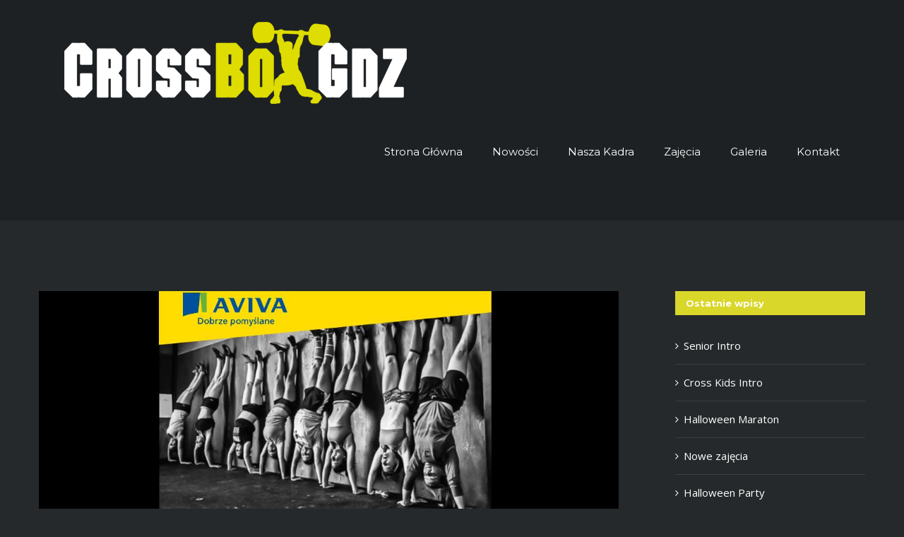

--- FILE ---
content_type: text/html; charset=UTF-8
request_url: http://crossboxgdz.pl/2016/03/07/1082/
body_size: 49215
content:
<!DOCTYPE html>
<html class="" lang="pl-PL" prefix="og: http://ogp.me/ns# fb: http://ogp.me/ns/fb#">
<head>
	
	<meta http-equiv="Content-Type" content="text/html; charset=utf-8"/>

	
	<!--[if lte IE 8]>
	<script type="text/javascript" src="http://crossboxgdz.pl/wp-content/themes/Avada/assets/js/html5shiv.js"></script>
	<![endif]-->

	
	<meta name="viewport" content="width=device-width, initial-scale=1" />
	
	
	
	
	
	<title>Bądź FIT na wiosnę z CrossBox Grudziądz i Aviva! &#8211; CrossBoxGdz.pl</title>
<meta name='robots' content='max-image-preview:large' />
<link rel='dns-prefetch' href='//fonts.googleapis.com' />
<link rel='dns-prefetch' href='//s.w.org' />
<link rel="alternate" type="application/rss+xml" title="CrossBoxGdz.pl &raquo; Kanał z wpisami" href="http://crossboxgdz.pl/feed/" />
<link rel="alternate" type="application/rss+xml" title="CrossBoxGdz.pl &raquo; Kanał z komentarzami" href="http://crossboxgdz.pl/comments/feed/" />
<link rel="alternate" type="application/rss+xml" title="CrossBoxGdz.pl &raquo; Bądź FIT na wiosnę z CrossBox Grudziądz i Aviva! Kanał z komentarzami" href="http://crossboxgdz.pl/2016/03/07/1082/feed/" />

		<meta property="og:title" content="Bądź FIT na wiosnę z CrossBox Grudziądz i Aviva!"/>
		<meta property="og:type" content="article"/>
		<meta property="og:url" content="http://crossboxgdz.pl/2016/03/07/1082/"/>
		<meta property="og:site_name" content="CrossBoxGdz.pl"/>
		<meta property="og:description" content="Bądź FIT na wiosnę z CrossBox Grudziądz i Aviva!
Spotkaj się z przedstawicielem firmy Aviva Agnieszką Drzewiecką i weź udział w losowaniu jednego z dwóch darmowych karnetów OPEN.
Na zgłoszenia przez fb i w klubie czekamy do 19 marca.
Zwycięzców ogłosimy w pierwszy dzień wiosny - 21 marca.

Chcesz wiedzieć więcej?
- przedmiotem konkursu jest rozlosowanie dwóch miesięcznych"/>

					<meta property="og:image" content="http://crossboxgdz.pl/wp-content/uploads/2016/03/12819419_1148998421791731_3366261484915995588_o.jpg"/>
		<script type="text/javascript">
window._wpemojiSettings = {"baseUrl":"https:\/\/s.w.org\/images\/core\/emoji\/13.1.0\/72x72\/","ext":".png","svgUrl":"https:\/\/s.w.org\/images\/core\/emoji\/13.1.0\/svg\/","svgExt":".svg","source":{"concatemoji":"http:\/\/crossboxgdz.pl\/wp-includes\/js\/wp-emoji-release.min.js?ver=5.9.12"}};
/*! This file is auto-generated */
!function(e,a,t){var n,r,o,i=a.createElement("canvas"),p=i.getContext&&i.getContext("2d");function s(e,t){var a=String.fromCharCode;p.clearRect(0,0,i.width,i.height),p.fillText(a.apply(this,e),0,0);e=i.toDataURL();return p.clearRect(0,0,i.width,i.height),p.fillText(a.apply(this,t),0,0),e===i.toDataURL()}function c(e){var t=a.createElement("script");t.src=e,t.defer=t.type="text/javascript",a.getElementsByTagName("head")[0].appendChild(t)}for(o=Array("flag","emoji"),t.supports={everything:!0,everythingExceptFlag:!0},r=0;r<o.length;r++)t.supports[o[r]]=function(e){if(!p||!p.fillText)return!1;switch(p.textBaseline="top",p.font="600 32px Arial",e){case"flag":return s([127987,65039,8205,9895,65039],[127987,65039,8203,9895,65039])?!1:!s([55356,56826,55356,56819],[55356,56826,8203,55356,56819])&&!s([55356,57332,56128,56423,56128,56418,56128,56421,56128,56430,56128,56423,56128,56447],[55356,57332,8203,56128,56423,8203,56128,56418,8203,56128,56421,8203,56128,56430,8203,56128,56423,8203,56128,56447]);case"emoji":return!s([10084,65039,8205,55357,56613],[10084,65039,8203,55357,56613])}return!1}(o[r]),t.supports.everything=t.supports.everything&&t.supports[o[r]],"flag"!==o[r]&&(t.supports.everythingExceptFlag=t.supports.everythingExceptFlag&&t.supports[o[r]]);t.supports.everythingExceptFlag=t.supports.everythingExceptFlag&&!t.supports.flag,t.DOMReady=!1,t.readyCallback=function(){t.DOMReady=!0},t.supports.everything||(n=function(){t.readyCallback()},a.addEventListener?(a.addEventListener("DOMContentLoaded",n,!1),e.addEventListener("load",n,!1)):(e.attachEvent("onload",n),a.attachEvent("onreadystatechange",function(){"complete"===a.readyState&&t.readyCallback()})),(n=t.source||{}).concatemoji?c(n.concatemoji):n.wpemoji&&n.twemoji&&(c(n.twemoji),c(n.wpemoji)))}(window,document,window._wpemojiSettings);
</script>
<style type="text/css">
img.wp-smiley,
img.emoji {
	display: inline !important;
	border: none !important;
	box-shadow: none !important;
	height: 1em !important;
	width: 1em !important;
	margin: 0 0.07em !important;
	vertical-align: -0.1em !important;
	background: none !important;
	padding: 0 !important;
}
</style>
	<link rel='stylesheet' id='wp-block-library-css'  href='http://crossboxgdz.pl/wp-includes/css/dist/block-library/style.min.css?ver=5.9.12' type='text/css' media='all' />
<style id='global-styles-inline-css' type='text/css'>
body{--wp--preset--color--black: #000000;--wp--preset--color--cyan-bluish-gray: #abb8c3;--wp--preset--color--white: #ffffff;--wp--preset--color--pale-pink: #f78da7;--wp--preset--color--vivid-red: #cf2e2e;--wp--preset--color--luminous-vivid-orange: #ff6900;--wp--preset--color--luminous-vivid-amber: #fcb900;--wp--preset--color--light-green-cyan: #7bdcb5;--wp--preset--color--vivid-green-cyan: #00d084;--wp--preset--color--pale-cyan-blue: #8ed1fc;--wp--preset--color--vivid-cyan-blue: #0693e3;--wp--preset--color--vivid-purple: #9b51e0;--wp--preset--gradient--vivid-cyan-blue-to-vivid-purple: linear-gradient(135deg,rgba(6,147,227,1) 0%,rgb(155,81,224) 100%);--wp--preset--gradient--light-green-cyan-to-vivid-green-cyan: linear-gradient(135deg,rgb(122,220,180) 0%,rgb(0,208,130) 100%);--wp--preset--gradient--luminous-vivid-amber-to-luminous-vivid-orange: linear-gradient(135deg,rgba(252,185,0,1) 0%,rgba(255,105,0,1) 100%);--wp--preset--gradient--luminous-vivid-orange-to-vivid-red: linear-gradient(135deg,rgba(255,105,0,1) 0%,rgb(207,46,46) 100%);--wp--preset--gradient--very-light-gray-to-cyan-bluish-gray: linear-gradient(135deg,rgb(238,238,238) 0%,rgb(169,184,195) 100%);--wp--preset--gradient--cool-to-warm-spectrum: linear-gradient(135deg,rgb(74,234,220) 0%,rgb(151,120,209) 20%,rgb(207,42,186) 40%,rgb(238,44,130) 60%,rgb(251,105,98) 80%,rgb(254,248,76) 100%);--wp--preset--gradient--blush-light-purple: linear-gradient(135deg,rgb(255,206,236) 0%,rgb(152,150,240) 100%);--wp--preset--gradient--blush-bordeaux: linear-gradient(135deg,rgb(254,205,165) 0%,rgb(254,45,45) 50%,rgb(107,0,62) 100%);--wp--preset--gradient--luminous-dusk: linear-gradient(135deg,rgb(255,203,112) 0%,rgb(199,81,192) 50%,rgb(65,88,208) 100%);--wp--preset--gradient--pale-ocean: linear-gradient(135deg,rgb(255,245,203) 0%,rgb(182,227,212) 50%,rgb(51,167,181) 100%);--wp--preset--gradient--electric-grass: linear-gradient(135deg,rgb(202,248,128) 0%,rgb(113,206,126) 100%);--wp--preset--gradient--midnight: linear-gradient(135deg,rgb(2,3,129) 0%,rgb(40,116,252) 100%);--wp--preset--duotone--dark-grayscale: url('#wp-duotone-dark-grayscale');--wp--preset--duotone--grayscale: url('#wp-duotone-grayscale');--wp--preset--duotone--purple-yellow: url('#wp-duotone-purple-yellow');--wp--preset--duotone--blue-red: url('#wp-duotone-blue-red');--wp--preset--duotone--midnight: url('#wp-duotone-midnight');--wp--preset--duotone--magenta-yellow: url('#wp-duotone-magenta-yellow');--wp--preset--duotone--purple-green: url('#wp-duotone-purple-green');--wp--preset--duotone--blue-orange: url('#wp-duotone-blue-orange');--wp--preset--font-size--small: 13px;--wp--preset--font-size--medium: 20px;--wp--preset--font-size--large: 36px;--wp--preset--font-size--x-large: 42px;}.has-black-color{color: var(--wp--preset--color--black) !important;}.has-cyan-bluish-gray-color{color: var(--wp--preset--color--cyan-bluish-gray) !important;}.has-white-color{color: var(--wp--preset--color--white) !important;}.has-pale-pink-color{color: var(--wp--preset--color--pale-pink) !important;}.has-vivid-red-color{color: var(--wp--preset--color--vivid-red) !important;}.has-luminous-vivid-orange-color{color: var(--wp--preset--color--luminous-vivid-orange) !important;}.has-luminous-vivid-amber-color{color: var(--wp--preset--color--luminous-vivid-amber) !important;}.has-light-green-cyan-color{color: var(--wp--preset--color--light-green-cyan) !important;}.has-vivid-green-cyan-color{color: var(--wp--preset--color--vivid-green-cyan) !important;}.has-pale-cyan-blue-color{color: var(--wp--preset--color--pale-cyan-blue) !important;}.has-vivid-cyan-blue-color{color: var(--wp--preset--color--vivid-cyan-blue) !important;}.has-vivid-purple-color{color: var(--wp--preset--color--vivid-purple) !important;}.has-black-background-color{background-color: var(--wp--preset--color--black) !important;}.has-cyan-bluish-gray-background-color{background-color: var(--wp--preset--color--cyan-bluish-gray) !important;}.has-white-background-color{background-color: var(--wp--preset--color--white) !important;}.has-pale-pink-background-color{background-color: var(--wp--preset--color--pale-pink) !important;}.has-vivid-red-background-color{background-color: var(--wp--preset--color--vivid-red) !important;}.has-luminous-vivid-orange-background-color{background-color: var(--wp--preset--color--luminous-vivid-orange) !important;}.has-luminous-vivid-amber-background-color{background-color: var(--wp--preset--color--luminous-vivid-amber) !important;}.has-light-green-cyan-background-color{background-color: var(--wp--preset--color--light-green-cyan) !important;}.has-vivid-green-cyan-background-color{background-color: var(--wp--preset--color--vivid-green-cyan) !important;}.has-pale-cyan-blue-background-color{background-color: var(--wp--preset--color--pale-cyan-blue) !important;}.has-vivid-cyan-blue-background-color{background-color: var(--wp--preset--color--vivid-cyan-blue) !important;}.has-vivid-purple-background-color{background-color: var(--wp--preset--color--vivid-purple) !important;}.has-black-border-color{border-color: var(--wp--preset--color--black) !important;}.has-cyan-bluish-gray-border-color{border-color: var(--wp--preset--color--cyan-bluish-gray) !important;}.has-white-border-color{border-color: var(--wp--preset--color--white) !important;}.has-pale-pink-border-color{border-color: var(--wp--preset--color--pale-pink) !important;}.has-vivid-red-border-color{border-color: var(--wp--preset--color--vivid-red) !important;}.has-luminous-vivid-orange-border-color{border-color: var(--wp--preset--color--luminous-vivid-orange) !important;}.has-luminous-vivid-amber-border-color{border-color: var(--wp--preset--color--luminous-vivid-amber) !important;}.has-light-green-cyan-border-color{border-color: var(--wp--preset--color--light-green-cyan) !important;}.has-vivid-green-cyan-border-color{border-color: var(--wp--preset--color--vivid-green-cyan) !important;}.has-pale-cyan-blue-border-color{border-color: var(--wp--preset--color--pale-cyan-blue) !important;}.has-vivid-cyan-blue-border-color{border-color: var(--wp--preset--color--vivid-cyan-blue) !important;}.has-vivid-purple-border-color{border-color: var(--wp--preset--color--vivid-purple) !important;}.has-vivid-cyan-blue-to-vivid-purple-gradient-background{background: var(--wp--preset--gradient--vivid-cyan-blue-to-vivid-purple) !important;}.has-light-green-cyan-to-vivid-green-cyan-gradient-background{background: var(--wp--preset--gradient--light-green-cyan-to-vivid-green-cyan) !important;}.has-luminous-vivid-amber-to-luminous-vivid-orange-gradient-background{background: var(--wp--preset--gradient--luminous-vivid-amber-to-luminous-vivid-orange) !important;}.has-luminous-vivid-orange-to-vivid-red-gradient-background{background: var(--wp--preset--gradient--luminous-vivid-orange-to-vivid-red) !important;}.has-very-light-gray-to-cyan-bluish-gray-gradient-background{background: var(--wp--preset--gradient--very-light-gray-to-cyan-bluish-gray) !important;}.has-cool-to-warm-spectrum-gradient-background{background: var(--wp--preset--gradient--cool-to-warm-spectrum) !important;}.has-blush-light-purple-gradient-background{background: var(--wp--preset--gradient--blush-light-purple) !important;}.has-blush-bordeaux-gradient-background{background: var(--wp--preset--gradient--blush-bordeaux) !important;}.has-luminous-dusk-gradient-background{background: var(--wp--preset--gradient--luminous-dusk) !important;}.has-pale-ocean-gradient-background{background: var(--wp--preset--gradient--pale-ocean) !important;}.has-electric-grass-gradient-background{background: var(--wp--preset--gradient--electric-grass) !important;}.has-midnight-gradient-background{background: var(--wp--preset--gradient--midnight) !important;}.has-small-font-size{font-size: var(--wp--preset--font-size--small) !important;}.has-medium-font-size{font-size: var(--wp--preset--font-size--medium) !important;}.has-large-font-size{font-size: var(--wp--preset--font-size--large) !important;}.has-x-large-font-size{font-size: var(--wp--preset--font-size--x-large) !important;}
</style>
<link rel='stylesheet' id='contact-form-7-css'  href='http://crossboxgdz.pl/wp-content/plugins/contact-form-7/includes/css/styles.css?ver=5.5.4' type='text/css' media='all' />
<link rel='stylesheet' id='bwg_fonts-css'  href='http://crossboxgdz.pl/wp-content/plugins/photo-gallery/css/bwg-fonts/fonts.css?ver=0.0.1' type='text/css' media='all' />
<link rel='stylesheet' id='sumoselect-css'  href='http://crossboxgdz.pl/wp-content/plugins/photo-gallery/css/sumoselect.min.css?ver=3.3.24' type='text/css' media='all' />
<link rel='stylesheet' id='mCustomScrollbar-css'  href='http://crossboxgdz.pl/wp-content/plugins/photo-gallery/css/jquery.mCustomScrollbar.min.css?ver=3.1.5' type='text/css' media='all' />
<link rel='stylesheet' id='bwg_frontend-css'  href='http://crossboxgdz.pl/wp-content/plugins/photo-gallery/css/styles.min.css?ver=1.5.87' type='text/css' media='all' />
<link rel='stylesheet' id='rs-plugin-settings-css'  href='http://crossboxgdz.pl/wp-content/plugins/revslider/public/assets/css/settings.css?ver=5.1.6' type='text/css' media='all' />
<style id='rs-plugin-settings-inline-css' type='text/css'>
#rs-demo-id {}
</style>
<link rel='stylesheet' id='avada-google-fonts-css'  href='http://fonts.googleapis.com/css?family=Open+Sans%3A400%2C400italic%2C700%2C700italic%7CMontserrat%3A400%2C400italic%2C700%2C700italic&#038;ver=5.9.12' type='text/css' media='all' />
<link rel='stylesheet' id='avada-stylesheet-css'  href='http://crossboxgdz.pl/wp-content/themes/Avada/style.css?ver=3.9.2' type='text/css' media='all' />
<!--[if lte IE 9]>
<link rel='stylesheet' id='avada-shortcodes-css'  href='http://crossboxgdz.pl/wp-content/themes/Avada/shortcodes.css?ver=3.9.2' type='text/css' media='all' />
<![endif]-->
<link rel='stylesheet' id='fontawesome-css'  href='http://crossboxgdz.pl/wp-content/themes/Avada/assets/fonts/fontawesome/font-awesome.css?ver=3.9.2' type='text/css' media='all' />
<!--[if lte IE 9]>
<link rel='stylesheet' id='avada-IE-fontawesome-css'  href='http://crossboxgdz.pl/wp-content/themes/Avada/assets/fonts/fontawesome/font-awesome.css?ver=3.9.2' type='text/css' media='all' />
<![endif]-->
<!--[if lte IE 8]>
<link rel='stylesheet' id='avada-IE8-css'  href='http://crossboxgdz.pl/wp-content/themes/Avada/assets/css/ie8.css?ver=3.9.2' type='text/css' media='all' />
<![endif]-->
<!--[if IE]>
<link rel='stylesheet' id='avada-IE-css'  href='http://crossboxgdz.pl/wp-content/themes/Avada/assets/css/ie.css?ver=3.9.2' type='text/css' media='all' />
<![endif]-->
<link rel='stylesheet' id='avada-iLightbox-css'  href='http://crossboxgdz.pl/wp-content/themes/Avada/ilightbox.css?ver=3.9.2' type='text/css' media='all' />
<link rel='stylesheet' id='avada-animations-css'  href='http://crossboxgdz.pl/wp-content/themes/Avada/animations.css?ver=3.9.2' type='text/css' media='all' />
<link rel='stylesheet' id='avada-dynamic-css-css'  href='//crossboxgdz.pl/wp-content/uploads/avada-styles/avada-1082.css?timestamp=1606768138&#038;ver=5.9.12' type='text/css' media='all' />
<script type='text/javascript' src='http://crossboxgdz.pl/wp-includes/js/jquery/jquery.min.js?ver=3.6.0' id='jquery-core-js'></script>
<script type='text/javascript' src='http://crossboxgdz.pl/wp-includes/js/jquery/jquery-migrate.min.js?ver=3.3.2' id='jquery-migrate-js'></script>
<script type='text/javascript' src='http://crossboxgdz.pl/wp-content/plugins/photo-gallery/js/jquery.sumoselect.min.js?ver=3.3.24' id='sumoselect-js'></script>
<script type='text/javascript' src='http://crossboxgdz.pl/wp-content/plugins/photo-gallery/js/jquery.mobile.min.js?ver=1.4.5' id='jquery-mobile-js'></script>
<script type='text/javascript' src='http://crossboxgdz.pl/wp-content/plugins/photo-gallery/js/jquery.mCustomScrollbar.concat.min.js?ver=3.1.5' id='mCustomScrollbar-js'></script>
<script type='text/javascript' src='http://crossboxgdz.pl/wp-content/plugins/photo-gallery/js/jquery.fullscreen.min.js?ver=0.6.0' id='jquery-fullscreen-js'></script>
<script type='text/javascript' id='bwg_frontend-js-extra'>
/* <![CDATA[ */
var bwg_objectsL10n = {"bwg_field_required":"field is required.","bwg_mail_validation":"To nie jest prawid\u0142owy adres e-mail. ","bwg_search_result":"Nie ma \u017cadnych zdj\u0119\u0107 pasuj\u0105cych do wyszukiwania.","bwg_select_tag":"Select Tag","bwg_order_by":"Order By","bwg_search":"Szukaj","bwg_show_ecommerce":"Poka\u017c sklep","bwg_hide_ecommerce":"Ukryj sklep","bwg_show_comments":"Poka\u017c komentarze","bwg_hide_comments":"Ukryj komentarze","bwg_restore":"Przywr\u00f3\u0107","bwg_maximize":"Maksymalizacji","bwg_fullscreen":"Pe\u0142ny ekran","bwg_exit_fullscreen":"Zamknij tryb pe\u0142noekranowy","bwg_search_tag":"SEARCH...","bwg_tag_no_match":"No tags found","bwg_all_tags_selected":"All tags selected","bwg_tags_selected":"tags selected","play":"Odtw\u00f3rz","pause":"Pauza","is_pro":"","bwg_play":"Odtw\u00f3rz","bwg_pause":"Pauza","bwg_hide_info":"Ukryj informacje","bwg_show_info":"Poka\u017c informacje","bwg_hide_rating":"Ukryj oceni\u0142","bwg_show_rating":"Poka\u017c ocen\u0119","ok":"Ok","cancel":"Anuluj","select_all":"Wybierz wszystkie","lazy_load":"0","lazy_loader":"http:\/\/crossboxgdz.pl\/wp-content\/plugins\/photo-gallery\/images\/ajax_loader.png","front_ajax":"0","bwg_tag_see_all":"see all tags","bwg_tag_see_less":"see less tags"};
/* ]]> */
</script>
<script type='text/javascript' src='http://crossboxgdz.pl/wp-content/plugins/photo-gallery/js/scripts.min.js?ver=1.5.87' id='bwg_frontend-js'></script>
<script type='text/javascript' src='http://crossboxgdz.pl/wp-content/plugins/revslider/public/assets/js/jquery.themepunch.tools.min.js?ver=5.1.6' id='tp-tools-js'></script>
<script type='text/javascript' src='http://crossboxgdz.pl/wp-content/plugins/revslider/public/assets/js/jquery.themepunch.revolution.min.js?ver=5.1.6' id='revmin-js'></script>
<link rel="https://api.w.org/" href="http://crossboxgdz.pl/wp-json/" /><link rel="alternate" type="application/json" href="http://crossboxgdz.pl/wp-json/wp/v2/posts/1082" /><link rel="EditURI" type="application/rsd+xml" title="RSD" href="http://crossboxgdz.pl/xmlrpc.php?rsd" />
<link rel="wlwmanifest" type="application/wlwmanifest+xml" href="http://crossboxgdz.pl/wp-includes/wlwmanifest.xml" /> 
<meta name="generator" content="WordPress 5.9.12" />
<link rel="canonical" href="http://crossboxgdz.pl/2016/03/07/1082/" />
<link rel='shortlink' href='http://crossboxgdz.pl/?p=1082' />
<link rel="alternate" type="application/json+oembed" href="http://crossboxgdz.pl/wp-json/oembed/1.0/embed?url=http%3A%2F%2Fcrossboxgdz.pl%2F2016%2F03%2F07%2F1082%2F" />
<link rel="alternate" type="text/xml+oembed" href="http://crossboxgdz.pl/wp-json/oembed/1.0/embed?url=http%3A%2F%2Fcrossboxgdz.pl%2F2016%2F03%2F07%2F1082%2F&#038;format=xml" />
<!--[if IE 9]> <script>var _fusionParallaxIE9 = true;</script> <![endif]--><meta name="generator" content="Powered by Slider Revolution 5.1.6 - responsive, Mobile-Friendly Slider Plugin for WordPress with comfortable drag and drop interface." />

	
	<!--[if lte IE 8]>
	<script type="text/javascript">
	jQuery(document).ready(function() {
	var imgs, i, w;
	var imgs = document.getElementsByTagName( 'img' );
	for( i = 0; i < imgs.length; i++ ) {
		w = imgs[i].getAttribute( 'width' );
		imgs[i].removeAttribute( 'width' );
		imgs[i].removeAttribute( 'height' );
	}
	});
	</script>

	<script src="http://crossboxgdz.pl/wp-content/themes/Avada/assets/js/excanvas.js"></script>

	<![endif]-->

	<!--[if lte IE 9]>
	<script type="text/javascript">
	jQuery(document).ready(function() {

	// Combine inline styles for body tag
	jQuery('body').each( function() {
		var combined_styles = '<style type="text/css">';

		jQuery( this ).find( 'style' ).each( function() {
			combined_styles += jQuery(this).html();
			jQuery(this).remove();
		});

		combined_styles += '</style>';

		jQuery( this ).prepend( combined_styles );
	});
	});
	</script>

	<![endif]-->

	<script type="text/javascript">
		var doc = document.documentElement;
		doc.setAttribute('data-useragent', navigator.userAgent);
	</script>

	
	</head>
<body class="post-template-default single single-post postid-1082 single-format-standard fusion-body no-tablet-sticky-header no-mobile-sticky-header no-mobile-slidingbar no-mobile-totop mobile-logo-pos-left layout-wide-mode has-sidebar menu-text-align-left mobile-menu-design-modern fusion-image-hovers fusion-show-pagination-text">
				<div id="wrapper" class="">
		<div id="home" style="position:relative;top:1px;"></div>
				
					<div class="fusion-header-wrapper">
				<div class="fusion-header-v1 fusion-logo-left fusion-sticky-menu- fusion-sticky-logo- fusion-mobile-logo- fusion-mobile-menu-design-modern ">
							<div class="fusion-header-sticky-height"></div>
		<div class="fusion-header">
			<div class="fusion-row">
				
		<div class="fusion-logo" data-margin-top="0px" data-margin-bottom="0px" data-margin-left="0px" data-margin-right="0px">
										<a class="fusion-logo-link" href="http://crossboxgdz.pl">
					
																						
					<img src="//crossboxgdz.pl/wp-content/uploads/2016/03/0001_Warstwa-0-1.png" width="250" height="131" alt="CrossBoxGdz.pl" class="fusion-logo-1x fusion-standard-logo" />
																												<img src="//crossboxgdz.pl/wp-content/uploads/2016/03/0001_Warstwa-0-1.png" width="250" height="131" alt="CrossBoxGdz.pl" style="max-height: 131px; height: auto;" class="fusion-standard-logo fusion-logo-2x" />
					
					<!-- mobile logo -->
					
					<!-- sticky header logo -->
									</a>
								</div>
						<div class="fusion-main-menu"><ul id="menu-main-menu" class="fusion-menu"><li  id="menu-item-893"  class="menu-item menu-item-type-post_type menu-item-object-page menu-item-home menu-item-893"  ><a  href="http://crossboxgdz.pl/"><span class="menu-text">Strona Główna</span></a></li>
<li  id="menu-item-946"  class="menu-item menu-item-type-post_type menu-item-object-page menu-item-946"  ><a  href="http://crossboxgdz.pl/blog/"><span class="menu-text">Nowości</span></a></li>
<li  id="menu-item-976"  class="menu-item menu-item-type-post_type menu-item-object-page menu-item-976"  ><a  href="http://crossboxgdz.pl/nasza-kadra/"><span class="menu-text">Nasza Kadra</span></a></li>
<li  id="menu-item-892"  class="menu-item menu-item-type-post_type menu-item-object-page menu-item-has-children menu-item-892 fusion-dropdown-menu"  ><a  href="http://crossboxgdz.pl/zajecia/"><span class="menu-text">Zajęcia</span></a>
<ul class="sub-menu">
	<li  id="menu-item-1103"  class="menu-item menu-item-type-post_type menu-item-object-page menu-item-1103 fusion-dropdown-submenu"  ><a  href="http://crossboxgdz.pl/zajecia/"><span class="">Harmonogram zajęć</span></a></li>
	<li  id="menu-item-1100"  class="menu-item menu-item-type-post_type menu-item-object-page menu-item-1100 fusion-dropdown-submenu"  ><a  href="http://crossboxgdz.pl/cross-training/"><span class="">Cross Training</span></a></li>
	<li  id="menu-item-1101"  class="menu-item menu-item-type-post_type menu-item-object-page menu-item-1101 fusion-dropdown-submenu"  ><a  href="http://crossboxgdz.pl/mobility-stretching/"><span class="">Mobility &#038; Stretching</span></a></li>
	<li  id="menu-item-1102"  class="menu-item menu-item-type-post_type menu-item-object-page menu-item-1102 fusion-dropdown-submenu"  ><a  href="http://crossboxgdz.pl/kettlebells/"><span class="">Kettlebells</span></a></li>
</ul>
</li>
<li  id="menu-item-890"  class="menu-item menu-item-type-post_type menu-item-object-page menu-item-890"  ><a  href="http://crossboxgdz.pl/galeria/"><span class="menu-text">Galeria</span></a></li>
<li  id="menu-item-888"  class="menu-item menu-item-type-post_type menu-item-object-page menu-item-888"  ><a  href="http://crossboxgdz.pl/?page_id=13"><span class="menu-text">Kontakt</span></a></li>
</ul></div><div class="fusion-mobile-menu-icons"><a href="#" class="fusion-icon fusion-icon-bars"></a></div><div class="fusion-mobile-nav-holder"></div>			</div>
		</div>
						</div>
				<div class="fusion-clearfix"></div>
			</div>
					
		<div id="sliders-container">
					</div>
				
							
		
		
				<div class="fusion-youtube-flash-fix">&shy;<style type="text/css"> iframe { visibility: hidden; opacity: 0; } </style></div>		<div id="main" class="clearfix " style="">
			<div class="fusion-row" style="">
	<div id="content" style="float: left;">
						<div id="post-1082" class="post post-1082 type-post status-publish format-standard has-post-thumbnail hentry category-bez-kategorii">
						<div class="fusion-flexslider flexslider fusion-flexslider-loading post-slideshow fusion-post-slideshow">
				<ul class="slides">
																														<li>
												<a href="http://crossboxgdz.pl/wp-content/uploads/2016/03/12819419_1148998421791731_3366261484915995588_o.jpg" data-rel="iLightbox[gallery1082]" title="" data-title="12819419_1148998421791731_3366261484915995588_o" data-caption=""><img src="http://crossboxgdz.pl/wp-content/uploads/2016/03/12819419_1148998421791731_3366261484915995588_o.jpg" alt="" /></a>
											</li>
														</ul>
			</div>
															<h2 class="entry-title">Bądź FIT na wiosnę z CrossBox Grudziądz i Aviva!</h2>						<div class="post-content">
				<p><span class="_fbReactionComponent__eventDetailsContent fsl">Bądź FIT na wiosnę z CrossBox Grudziądz i Aviva!<br />
Spotkaj się z przedstawicielem firmy Aviva Agnieszką Drzewiecką i weź udział w losowaniu jednego z dwóch darmowych karnetów OPEN.<br />
Na zgłoszenia przez fb i w klubie czekamy do 19 marca.<br />
Zwycięzców ogłosimy w pierwszy dzień wiosny &#8211; 21 marca.</span></p>
<p>Chcesz wiedzieć więcej?<br />
&#8211; przedmiotem konkursu jest rozlosowanie dwóch miesięcznych karnetów OPEN w CrossBox Grudziądz ufundowanych przez Aviva Sp. z o.o.,<br />
&#8211; aby wziąć udział w konkursie należy podać swoje imię i nazwisko oraz numer telefonu,<br />
&#8211; zgłoszenia przyjmowane są w CrossBox Grudziądz oraz za pośrednictwem Facebooka (wiadomość do organizatora &#8211; Agnieszka Drzewiecka),<br />
&#8211; decydując się na udział w losowaniu, dobrowolnie wyrażasz zgodę na niezobowiązujace spotkanie z przedstawicielem firmy Aviva,<br />
&#8211; zgłoszenia przyjmujemy do 19 marca włącznie,<br />
&#8211; losowanie dwójki zwycięzców, którzy będą musieli poprawnie odpowiedzieć na jedno pytanie dotyczące crossfit, odbędzie się 21 marca a wyniki zostaną ogłoszone na profilu fb CrossBox Grudziądz,<br />
&#8211; zwycięzca może przeznaczyć równowartość karnetu na zakup suplementów diety i odżywek w CrossBox Grudziądz,<br />
&#8211; regulamin konkursu dostępny jest w CrossBox Grudziądz.</p>
							</div>
						<div class="fusion-meta-info"><div class="fusion-meta-info-wrapper">By <span class="vcard"><span class="fn"><a href="http://crossboxgdz.pl/author/admin/" title="Wpisy od admin" rel="author">admin</a></span></span><span class="fusion-inline-sep">|</span><span class="updated" style="display:none;">2016-03-10T12:16:47+01:00</span><span>7 marca, 2016</span><span class="fusion-inline-sep">|</span><a href="http://crossboxgdz.pl/category/bez-kategorii/" rel="category tag">Bez kategorii</a><span class="fusion-inline-sep">|</span><span class="fusion-comments"><a href="http://crossboxgdz.pl/2016/03/07/1082/#respond">0 Comments</a></span></div></div>						<div class="fusion-sharing-box fusion-single-sharing-box share-box">
				<h4>Podziel się z innymi!</h4>
				<div class="fusion-social-networks boxed-icons"><div class="fusion-social-networks-wrapper"><a class="fusion-social-network-icon fusion-tooltip fusion-facebook fusion-icon-facebook" style="color:#ffffff;background-color:#dad72b;border-color:#dad72b;border-radius:2px;" target="_blank" href="http://www.facebook.com/sharer.php?m2w&amp;s=100&amp;p&#091;url&#093;=http://crossboxgdz.pl/2016/03/07/1082/&amp;p&#091;images&#093;&#091;0&#093;=http://crossboxgdz.pl/wp-content/uploads/2016/03/12819419_1148998421791731_3366261484915995588_o.jpg&amp;p&#091;title&#093;=B%C4%85d%C5%BA%20FIT%20na%20wiosn%C4%99%20z%20CrossBox%20Grudzi%C4%85dz%20i%20Aviva%21" data-placement="top" data-title="Facebook" data-toggle="tooltip" title="Facebook"></a><a class="fusion-social-network-icon fusion-tooltip fusion-twitter fusion-icon-twitter" style="color:#ffffff;background-color:#dad72b;border-color:#dad72b;border-radius:2px;" target="_blank" href="https://twitter.com/share?text=B%C4%85d%C5%BA%20FIT%20na%20wiosn%C4%99%20z%20CrossBox%20Grudzi%C4%85dz%20i%20Aviva%21&amp;url=http%3A%2F%2Fcrossboxgdz.pl%2F2016%2F03%2F07%2F1082%2F" data-placement="top" data-title="Twitter" data-toggle="tooltip" title="Twitter"></a><a class="fusion-social-network-icon fusion-tooltip fusion-pinterest fusion-icon-pinterest" style="color:#ffffff;background-color:#dad72b;border-color:#dad72b;border-radius:2px;" target="_blank" href="http://pinterest.com/pin/create/button/?url=http%3A%2F%2Fcrossboxgdz.pl%2F2016%2F03%2F07%2F1082%2F&amp;description=B%C4%85d%C5%BA%20FIT%20na%20wiosn%C4%99%20z%20CrossBox%20Grudzi%C4%85dz%20i%20Aviva%21%0D%0ASpotkaj%20si%C4%99%20z%20przedstawicielem%20firmy%20Aviva%20Agnieszk%C4%85%20Drzewieck%C4%85%20i%20we%C5%BA%20udzia%C5%82%20w%20losowaniu%20jednego%20z%20dw%C3%B3ch%20darmowych%20karnet%C3%B3w%20OPEN.%0D%0ANa%20zg%C5%82oszenia%20przez%20fb%20i%20w%20klubie%20czekamy%20do%2019%20marca.%0D%0AZwyci%C4%99zc%C3%B3w%20og%C5%82osimy%20w%20pierwszy%20dzie%C5%84%20wiosny%20-%2021%20marca.%0D%0A%0D%0AChcesz%20wiedzie%C4%87%20wi%C4%99cej%3F%0D%0A-%20przedmiotem%20konkursu%20jest%20rozlosowanie%20dw%C3%B3ch%20miesi%C4%99cznych&amp;media=http%3A%2F%2Fcrossboxgdz.pl%2Fwp-content%2Fuploads%2F2016%2F03%2F12819419_1148998421791731_3366261484915995588_o.jpg" data-placement="top" data-title="Pinterest" data-toggle="tooltip" title="Pinterest"></a><a class="fusion-social-network-icon fusion-tooltip fusion-linkedin fusion-icon-linkedin" style="color:#ffffff;background-color:#dad72b;border-color:#dad72b;border-radius:2px;" target="_blank" href="https://www.linkedin.com/shareArticle?mini=true&amp;url=http://crossboxgdz.pl/2016/03/07/1082/&amp;title=B%C4%85d%C5%BA%20FIT%20na%20wiosn%C4%99%20z%20CrossBox%20Grudzi%C4%85dz%20i%20Aviva%21&amp;summary=B%C4%85d%C5%BA%20FIT%20na%20wiosn%C4%99%20z%20CrossBox%20Grudzi%C4%85dz%20i%20Aviva%21%0D%0ASpotkaj%20si%C4%99%20z%20przedstawicielem%20firmy%20Aviva%20Agnieszk%C4%85%20Drzewieck%C4%85%20i%20we%C5%BA%20udzia%C5%82%20w%20losowaniu%20jednego%20z%20dw%C3%B3ch%20darmowych%20karnet%C3%B3w%20OPEN.%0D%0ANa%20zg%C5%82oszenia%20przez%20fb%20i%20w%20klubie%20czekamy%20do%2019%20marca.%0D%0AZwyci%C4%99zc%C3%B3w%20og%C5%82osimy%20w%20pierwszy%20dzie%C5%84%20wiosny%20-%2021%20marca.%0D%0A%0D%0AChcesz%20wiedzie%C4%87%20wi%C4%99cej%3F%0D%0A-%20przedmiotem%20konkursu%20jest%20rozlosowanie%20dw%C3%B3ch%20miesi%C4%99cznych" data-placement="top" data-title="Linkedin" data-toggle="tooltip" title="Linkedin"></a><a class="fusion-social-network-icon fusion-tooltip fusion-reddit fusion-icon-reddit" style="color:#ffffff;background-color:#dad72b;border-color:#dad72b;border-radius:2px;" target="_blank" href="http://reddit.com/submit?url=http://crossboxgdz.pl/2016/03/07/1082/&amp;title=B%C4%85d%C5%BA%20FIT%20na%20wiosn%C4%99%20z%20CrossBox%20Grudzi%C4%85dz%20i%20Aviva%21" data-placement="top" data-title="Reddit" data-toggle="tooltip" title="Reddit"></a><a class="fusion-social-network-icon fusion-tooltip fusion-mail fusion-icon-mail fusion-last-social-icon" style="color:#ffffff;background-color:#dad72b;border-color:#dad72b;border-radius:2px;" target="_self" href="mailto:?subject=Bądź FIT na wiosnę z CrossBox Grudziądz i Aviva!&amp;body=http://crossboxgdz.pl/2016/03/07/1082/" data-placement="top" data-title="Email" data-toggle="tooltip" title="Email"></a><div class="fusion-clearfix"></div></div></div>			</div>
						
			<div class="related-posts single-related-posts"><div class="fusion-title title sep-underline sep-solid fusion-title-size-three" style="margin-bottom:30px;"><h3 class="title-heading-left">Related Posts</h3></div><div class="fusion-carousel" data-imagesize="fixed" data-metacontent="yes" data-autoplay="yes" data-touchscroll="yes" data-columns="3" data-itemmargin="20" data-itemwidth="180" data-touchscroll="yes" data-scrollitems="1"><div class="fusion-carousel-positioner"><ul class="fusion-carousel-holder"><li class="fusion-carousel-item"><div class="fusion-carousel-item-wrapper"><div class="fusion-image-wrapper fusion-image-size-fixed" aria-haspopup="true">		 <div class="fusion-placeholder-image" data-origheight="150" data-origwidth="1500px" style="height:150px;width:1500px;"></div>
		 		<div class="fusion-rollover">
			<div class="fusion-rollover-content">

				
											<a class="fusion-rollover-link" href="http://crossboxgdz.pl/2024/09/12/senior-intro/">Permalink</a>
					
											
													<div class="fusion-rollover-sep"></div>
						
															
				
				
				
				
				
							</div>
		</div>
		</div><h4 class="fusion-carousel-title"><a href="http://crossboxgdz.pl/2024/09/12/senior-intro/"_self>Senior Intro</a></h4><div class="fusion-carousel-meta"><span class="fusion-date">12 września, 2024</span><span class="fusion-inline-sep">|</span><span><a href="http://crossboxgdz.pl/2024/09/12/senior-intro/#respond">0 Comments</a></span></div></div></li><li class="fusion-carousel-item"><div class="fusion-carousel-item-wrapper"><div class="fusion-image-wrapper fusion-image-size-fixed" aria-haspopup="true">		 <div class="fusion-placeholder-image" data-origheight="150" data-origwidth="1500px" style="height:150px;width:1500px;"></div>
		 		<div class="fusion-rollover">
			<div class="fusion-rollover-content">

				
											<a class="fusion-rollover-link" href="http://crossboxgdz.pl/2024/09/12/cross-kids-intro/">Permalink</a>
					
											
													<div class="fusion-rollover-sep"></div>
						
															
				
				
				
				
				
							</div>
		</div>
		</div><h4 class="fusion-carousel-title"><a href="http://crossboxgdz.pl/2024/09/12/cross-kids-intro/"_self>Cross Kids Intro</a></h4><div class="fusion-carousel-meta"><span class="fusion-date">12 września, 2024</span><span class="fusion-inline-sep">|</span><span><a href="http://crossboxgdz.pl/2024/09/12/cross-kids-intro/#respond">0 Comments</a></span></div></div></li><li class="fusion-carousel-item"><div class="fusion-carousel-item-wrapper"><div class="fusion-image-wrapper fusion-image-size-fixed" aria-haspopup="true">		 <div class="fusion-placeholder-image" data-origheight="150" data-origwidth="1500px" style="height:150px;width:1500px;"></div>
		 		<div class="fusion-rollover">
			<div class="fusion-rollover-content">

				
											<a class="fusion-rollover-link" href="http://crossboxgdz.pl/2023/10/23/halloween-maraton/">Permalink</a>
					
											
													<div class="fusion-rollover-sep"></div>
						
															
				
				
				
				
				
							</div>
		</div>
		</div><h4 class="fusion-carousel-title"><a href="http://crossboxgdz.pl/2023/10/23/halloween-maraton/"_self>Halloween Maraton</a></h4><div class="fusion-carousel-meta"><span class="fusion-date">23 października, 2023</span><span class="fusion-inline-sep">|</span><span><a href="http://crossboxgdz.pl/2023/10/23/halloween-maraton/#respond">0 Comments</a></span></div></div></li><li class="fusion-carousel-item"><div class="fusion-carousel-item-wrapper"><div class="fusion-image-wrapper fusion-image-size-fixed" aria-haspopup="true">		 <div class="fusion-placeholder-image" data-origheight="150" data-origwidth="1500px" style="height:150px;width:1500px;"></div>
		 		<div class="fusion-rollover">
			<div class="fusion-rollover-content">

				
											<a class="fusion-rollover-link" href="http://crossboxgdz.pl/2023/10/17/nowe-zajecia/">Permalink</a>
					
											
													<div class="fusion-rollover-sep"></div>
						
															
				
				
				
				
				
							</div>
		</div>
		</div><h4 class="fusion-carousel-title"><a href="http://crossboxgdz.pl/2023/10/17/nowe-zajecia/"_self>Nowe zajęcia</a></h4><div class="fusion-carousel-meta"><span class="fusion-date">17 października, 2023</span><span class="fusion-inline-sep">|</span><span><a href="http://crossboxgdz.pl/2023/10/17/nowe-zajecia/#respond">0 Comments</a></span></div></div></li><li class="fusion-carousel-item"><div class="fusion-carousel-item-wrapper"><div class="fusion-image-wrapper fusion-image-size-fixed" aria-haspopup="true">		 <div class="fusion-placeholder-image" data-origheight="150" data-origwidth="1500px" style="height:150px;width:1500px;"></div>
		 		<div class="fusion-rollover">
			<div class="fusion-rollover-content">

				
											<a class="fusion-rollover-link" href="http://crossboxgdz.pl/2023/10/17/halloween-party/">Permalink</a>
					
											
													<div class="fusion-rollover-sep"></div>
						
															
				
				
				
				
				
							</div>
		</div>
		</div><h4 class="fusion-carousel-title"><a href="http://crossboxgdz.pl/2023/10/17/halloween-party/"_self>Halloween Party</a></h4><div class="fusion-carousel-meta"><span class="fusion-date">17 października, 2023</span><span class="fusion-inline-sep">|</span><span><a href="http://crossboxgdz.pl/2023/10/17/halloween-party/#respond">0 Comments</a></span></div></div></li></ul></div></div></div>
															</div>
					</div>
	<div id="sidebar" class="sidebar fusion-widget-area fusion-content-widget-area" style="float: right;">
	
		<div id="recent-posts-2" class="widget widget_recent_entries">
		<div class="heading"><h4 class="widget-title">Ostatnie wpisy</h4></div>
		<ul>
											<li>
					<a href="http://crossboxgdz.pl/2024/09/12/senior-intro/">Senior Intro</a>
									</li>
											<li>
					<a href="http://crossboxgdz.pl/2024/09/12/cross-kids-intro/">Cross Kids Intro</a>
									</li>
											<li>
					<a href="http://crossboxgdz.pl/2023/10/23/halloween-maraton/">Halloween Maraton</a>
									</li>
											<li>
					<a href="http://crossboxgdz.pl/2023/10/17/nowe-zajecia/">Nowe zajęcia</a>
									</li>
											<li>
					<a href="http://crossboxgdz.pl/2023/10/17/halloween-party/">Halloween Party</a>
									</li>
					</ul>

		</div><div id="archives-2" class="widget widget_archive"><div class="heading"><h4 class="widget-title">Archiwa</h4></div>
			<ul>
					<li><a href='http://crossboxgdz.pl/2024/09/'>wrzesień 2024</a></li>
	<li><a href='http://crossboxgdz.pl/2023/10/'>październik 2023</a></li>
	<li><a href='http://crossboxgdz.pl/2023/06/'>czerwiec 2023</a></li>
	<li><a href='http://crossboxgdz.pl/2023/05/'>maj 2023</a></li>
	<li><a href='http://crossboxgdz.pl/2023/04/'>kwiecień 2023</a></li>
	<li><a href='http://crossboxgdz.pl/2023/03/'>marzec 2023</a></li>
	<li><a href='http://crossboxgdz.pl/2023/02/'>luty 2023</a></li>
	<li><a href='http://crossboxgdz.pl/2023/01/'>styczeń 2023</a></li>
	<li><a href='http://crossboxgdz.pl/2022/12/'>grudzień 2022</a></li>
	<li><a href='http://crossboxgdz.pl/2022/10/'>październik 2022</a></li>
	<li><a href='http://crossboxgdz.pl/2021/07/'>lipiec 2021</a></li>
	<li><a href='http://crossboxgdz.pl/2020/09/'>wrzesień 2020</a></li>
	<li><a href='http://crossboxgdz.pl/2020/08/'>sierpień 2020</a></li>
	<li><a href='http://crossboxgdz.pl/2020/04/'>kwiecień 2020</a></li>
	<li><a href='http://crossboxgdz.pl/2020/03/'>marzec 2020</a></li>
	<li><a href='http://crossboxgdz.pl/2020/01/'>styczeń 2020</a></li>
	<li><a href='http://crossboxgdz.pl/2019/11/'>listopad 2019</a></li>
	<li><a href='http://crossboxgdz.pl/2019/10/'>październik 2019</a></li>
	<li><a href='http://crossboxgdz.pl/2019/06/'>czerwiec 2019</a></li>
	<li><a href='http://crossboxgdz.pl/2019/02/'>luty 2019</a></li>
	<li><a href='http://crossboxgdz.pl/2019/01/'>styczeń 2019</a></li>
	<li><a href='http://crossboxgdz.pl/2018/12/'>grudzień 2018</a></li>
	<li><a href='http://crossboxgdz.pl/2018/10/'>październik 2018</a></li>
	<li><a href='http://crossboxgdz.pl/2018/03/'>marzec 2018</a></li>
	<li><a href='http://crossboxgdz.pl/2017/12/'>grudzień 2017</a></li>
	<li><a href='http://crossboxgdz.pl/2017/06/'>czerwiec 2017</a></li>
	<li><a href='http://crossboxgdz.pl/2017/05/'>maj 2017</a></li>
	<li><a href='http://crossboxgdz.pl/2017/04/'>kwiecień 2017</a></li>
	<li><a href='http://crossboxgdz.pl/2016/12/'>grudzień 2016</a></li>
	<li><a href='http://crossboxgdz.pl/2016/11/'>listopad 2016</a></li>
	<li><a href='http://crossboxgdz.pl/2016/08/'>sierpień 2016</a></li>
	<li><a href='http://crossboxgdz.pl/2016/07/'>lipiec 2016</a></li>
	<li><a href='http://crossboxgdz.pl/2016/04/'>kwiecień 2016</a></li>
	<li><a href='http://crossboxgdz.pl/2016/03/'>marzec 2016</a></li>
			</ul>

			</div></div>
				</div>  <!-- fusion-row -->
			</div>  <!-- #main -->

			<div class="fusion-footer">						<footer class="fusion-footer-widget-area fusion-widget-area">
							<div class="fusion-row">
								<div class="fusion-columns fusion-columns-4 fusion-widget-area">

									<div class="fusion-column col-lg-3 col-md-3 col-sm-3"><div id="text-2" class="fusion-footer-widget-column widget widget_text"><h4 class="widget-title">ZNAJDŹ NAS</h4>			<div class="textwidget">ul. Zbigniewa Kruszelnickiego 1<br />
86-300 Grudziądz<br />
Telefon:  796 063 122 / 609 148 471<br />
Email: kontakt@crossboxgdz.pl<br />
<br />
<a href="http://crossboxgdz.pl/2016/11/24/regulamin/"> Regulamin 

</div>
		<div style="clear:both;"></div></div></div><div class="fusion-column col-lg-3 col-md-3 col-sm-3">
		<div id="recent-posts-4" class="fusion-footer-widget-column widget widget_recent_entries">
		<h4 class="widget-title">Ostatnie wpisy</h4>
		<ul>
											<li>
					<a href="http://crossboxgdz.pl/2024/09/12/senior-intro/">Senior Intro</a>
									</li>
											<li>
					<a href="http://crossboxgdz.pl/2024/09/12/cross-kids-intro/">Cross Kids Intro</a>
									</li>
											<li>
					<a href="http://crossboxgdz.pl/2023/10/23/halloween-maraton/">Halloween Maraton</a>
									</li>
											<li>
					<a href="http://crossboxgdz.pl/2023/10/17/nowe-zajecia/">Nowe zajęcia</a>
									</li>
					</ul>

		<div style="clear:both;"></div></div></div><div class="fusion-column col-lg-3 col-md-3 col-sm-3"><div id="text-4" class="fusion-footer-widget-column widget widget_text"><h4 class="widget-title">GODZINY OTWARCIA</h4>			<div class="textwidget"><p>Poniedziałek - Środa <br />
<span style="color:#495053">6:30 - 09:00, 15:00 - 20:30</span></p>
<p>Wtorek - Czwartek<br />
<span style="color:#495053">08:00 - 09:00, 16:00 - 20:30</span></p>
<p>Piątek<br />
<span style="color:#495053">6:30-9:00, 15:00-19:30</span></p>
<p>Sobota<br />
<span style="color:#495053">8:00-12:00</span></p>
</div>
		<div style="clear:both;"></div></div></div><div class="fusion-column fusion-column-last col-lg-3 col-md-3 col-sm-3"><div id="text-5" class="fusion-footer-widget-column widget widget_text">			<div class="textwidget"><a href="http://www.amaroknutrition.com/pl"><div  style="text-align:center"><img src="http://crossboxgdz.pl/wp-content/uploads/2016/03/amarok.png"/></div></a>
<br/><br/>
<img src="http://crossboxgdz.pl/wp-content/uploads/2016/03/0001_Warstwa-0-1.png"/>
</div>
		<div style="clear:both;"></div></div></div>
									<div class="fusion-clearfix"></div>
								</div> <!-- fusion-columns -->
							</div> <!-- fusion-row -->
						</footer> <!-- fusion-footer-widget-area -->
											<footer id="footer" class="fusion-footer-copyright-area">
							<div class="fusion-row">
								<div class="fusion-copyright-content">

											<div class="fusion-copyright-notice">
			<div>Wszystkie prawa zastrzeżone  |  CrossBoxGdz.pl</div>
		</div>
					<div class="fusion-social-links-footer">
				<div class="fusion-social-networks boxed-icons"><div class="fusion-social-networks-wrapper"><a class="fusion-social-network-icon fusion-tooltip fusion-facebook fusion-icon-facebook fusion-last-social-icon" style="color:#ffffff;background-color:#dedc00;border-color:#dedc00;border-radius:2px;" target="_blank" href="https://www.facebook.com/crossboxgrudziadz/" data-placement="top" data-title="Facebook" data-toggle="tooltip" title="Facebook"></a></div></div>			</div>
		
								</div> <!-- fusion-fusion-copyright-content -->
							</div> <!-- fusion-row -->
						</footer> <!-- #footer -->
								</div> <!-- fusion-footer -->
						</div> <!-- wrapper -->

		
		<a class="fusion-one-page-text-link fusion-page-load-link"></a>

		<!-- W3TC-include-js-head -->

		<script type='text/javascript' src='http://crossboxgdz.pl/wp-includes/js/dist/vendor/regenerator-runtime.min.js?ver=0.13.9' id='regenerator-runtime-js'></script>
<script type='text/javascript' src='http://crossboxgdz.pl/wp-includes/js/dist/vendor/wp-polyfill.min.js?ver=3.15.0' id='wp-polyfill-js'></script>
<script type='text/javascript' id='contact-form-7-js-extra'>
/* <![CDATA[ */
var wpcf7 = {"api":{"root":"http:\/\/crossboxgdz.pl\/wp-json\/","namespace":"contact-form-7\/v1"}};
/* ]]> */
</script>
<script type='text/javascript' src='http://crossboxgdz.pl/wp-content/plugins/contact-form-7/includes/js/index.js?ver=5.5.4' id='contact-form-7-js'></script>
<script type='text/javascript' src='http://crossboxgdz.pl/wp-includes/js/comment-reply.min.js?ver=5.9.12' id='comment-reply-js'></script>
<script type='text/javascript' id='avada-js-extra'>
/* <![CDATA[ */
var js_local_vars = {"admin_ajax":"http:\/\/crossboxgdz.pl\/wp-admin\/admin-ajax.php","admin_ajax_nonce":"828de685ad","protocol":"","theme_url":"http:\/\/crossboxgdz.pl\/wp-content\/themes\/Avada","dropdown_goto":"Go to...","mobile_nav_cart":"Shopping Cart","page_smoothHeight":"false","flex_smoothHeight":"false","language_flag":"","infinite_blog_finished_msg":"<em>All posts displayed.<\/em>","infinite_finished_msg":"<em>All items displayed.<\/em>","infinite_blog_text":"<em>Loading the next set of posts...<\/em>","portfolio_loading_text":"<em>Loading Portfolio Items...<\/em>","faqs_loading_text":"<em>Loading FAQ Items...<\/em>","order_actions":"Details","avada_rev_styles":"1","avada_styles_dropdowns":"0","blog_grid_column_spacing":"40","blog_pagination_type":"load_more_button","body_font_size":"15","carousel_speed":"2500","content_break_point":"800","custom_icon_image_retina":"","disable_mobile_animate_css":"1","disable_mobile_image_hovers":"1","portfolio_pagination_type":"Pagination","form_bg_color":"rgba(35,38,40,0.5)","header_transparency":"0","header_padding_bottom":"2.5%","header_padding_top":"2.5%","header_position":"Top","header_sticky":"0","header_sticky_tablet":"0","header_sticky_mobile":"0","header_sticky_type2_layout":"menu_only","sticky_header_shrinkage":"1","is_responsive":"1","is_ssl":"false","isotope_type":"masonry","layout_mode":"wide","lightbox_animation_speed":"Normal","lightbox_arrows":"1","lightbox_autoplay":"0","lightbox_behavior":"all","lightbox_desc":"1","lightbox_deeplinking":"1","lightbox_gallery":"1","lightbox_opacity":"0.95","lightbox_path":"vertical","lightbox_post_images":"1","lightbox_skin":"parade","lightbox_slideshow_speed":"5000","lightbox_social":"1","lightbox_title":"1","lightbox_video_height":"720","lightbox_video_width":"1280","logo_alignment":"Left","logo_margin_bottom":"0px","logo_margin_top":"0px","megamenu_max_width":"1100px","mobile_menu_design":"modern","nav_height":"135","nav_highlight_border":"0","page_title_fading":"0","pagination_video_slide":"0","related_posts_speed":"2500","retina_icon_height":"","retina_icon_width":"","submenu_slideout":"1","side_header_break_point":"1100","sidenav_behavior":"Hover","site_width":"1170px","slider_position":"below","slideshow_autoplay":"1","slideshow_speed":"7000","smooth_scrolling":"1","status_lightbox":"0","status_totop_mobile":"0","status_vimeo":"0","status_yt":"0","testimonials_speed":"4000","tfes_animation":"sides","tfes_autoplay":"1","tfes_interval":"3000","tfes_speed":"800","tfes_width":"150","title_style_type":"underline solid","typography_responsive":"1","typography_sensitivity":"1","typography_factor":"1.5","woocommerce_shop_page_columns":"4","side_header_width":"0"};
/* ]]> */
</script>
<script type='text/javascript' src='http://crossboxgdz.pl/wp-content/themes/Avada/assets/js/main.min.js?ver=3.9.2' id='avada-js' async ></script> 

		<!--[if lte IE 8]>
			<script type="text/javascript" src="http://crossboxgdz.pl/wp-content/themes/Avada/assets/js/respond.js"></script>
		<![endif]-->
	</body>
</html>
